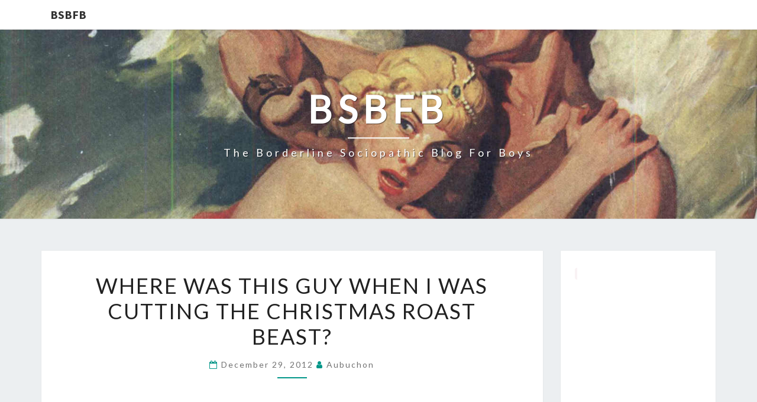

--- FILE ---
content_type: text/html; charset=UTF-8
request_url: https://blogforboys.net/2012/12/where-was-this-guy-when-i-was-cutting.html
body_size: 14581
content:
<!DOCTYPE html>

<!--[if IE 8]>
<html id="ie8" lang="en-US">
<![endif]-->
<!--[if !(IE 8) ]><!-->
<html lang="en-US">
<!--<![endif]-->
<head>
<meta charset="UTF-8" />
<meta name="viewport" content="width=device-width" />
<link rel="profile" href="http://gmpg.org/xfn/11" />
<link rel="pingback" href="https://blogforboys.net/xmlrpc.php" />
<meta name='robots' content='index, follow, max-image-preview:large, max-snippet:-1, max-video-preview:-1' />

	<!-- This site is optimized with the Yoast SEO plugin v26.5 - https://yoast.com/wordpress/plugins/seo/ -->
	<title>Where Was This Guy When I Was Cutting The Christmas Roast Beast? - BSBFB</title>
	<link rel="canonical" href="https://blogforboys.net/2012/12/where-was-this-guy-when-i-was-cutting.html" />
	<meta property="og:locale" content="en_US" />
	<meta property="og:type" content="article" />
	<meta property="og:title" content="Where Was This Guy When I Was Cutting The Christmas Roast Beast? - BSBFB" />
	<meta property="og:description" content="Ah, the media. It&#8217;s not a BB. It&#8217;s an Airsoft pellet. Anyway, kinda cool. (Thanks to Gerard at American Digest, who&#8217;s kinda cool himself, for sending that one along)" />
	<meta property="og:url" content="https://blogforboys.net/2012/12/where-was-this-guy-when-i-was-cutting.html" />
	<meta property="og:site_name" content="BSBFB" />
	<meta property="article:published_time" content="2012-12-29T15:53:00+00:00" />
	<meta property="article:modified_time" content="2015-04-13T01:55:32+00:00" />
	<meta name="author" content="aubuchon" />
	<meta name="twitter:card" content="summary_large_image" />
	<meta name="twitter:label1" content="Written by" />
	<meta name="twitter:data1" content="aubuchon" />
	<script type="application/ld+json" class="yoast-schema-graph">{"@context":"https://schema.org","@graph":[{"@type":"WebPage","@id":"https://blogforboys.net/2012/12/where-was-this-guy-when-i-was-cutting.html","url":"https://blogforboys.net/2012/12/where-was-this-guy-when-i-was-cutting.html","name":"Where Was This Guy When I Was Cutting The Christmas Roast Beast? - BSBFB","isPartOf":{"@id":"https://blogforboys.net/#website"},"datePublished":"2012-12-29T15:53:00+00:00","dateModified":"2015-04-13T01:55:32+00:00","author":{"@id":"https://blogforboys.net/#/schema/person/c57561273c300690f8a980e03f0aa606"},"breadcrumb":{"@id":"https://blogforboys.net/2012/12/where-was-this-guy-when-i-was-cutting.html#breadcrumb"},"inLanguage":"en-US","potentialAction":[{"@type":"ReadAction","target":["https://blogforboys.net/2012/12/where-was-this-guy-when-i-was-cutting.html"]}]},{"@type":"BreadcrumbList","@id":"https://blogforboys.net/2012/12/where-was-this-guy-when-i-was-cutting.html#breadcrumb","itemListElement":[{"@type":"ListItem","position":1,"name":"Home","item":"https://blogforboys.net/"},{"@type":"ListItem","position":2,"name":"Where Was This Guy When I Was Cutting The Christmas Roast Beast?"}]},{"@type":"WebSite","@id":"https://blogforboys.net/#website","url":"https://blogforboys.net/","name":"BSBFB","description":"The Borderline Sociopathic Blog for Boys","potentialAction":[{"@type":"SearchAction","target":{"@type":"EntryPoint","urlTemplate":"https://blogforboys.net/?s={search_term_string}"},"query-input":{"@type":"PropertyValueSpecification","valueRequired":true,"valueName":"search_term_string"}}],"inLanguage":"en-US"},{"@type":"Person","@id":"https://blogforboys.net/#/schema/person/c57561273c300690f8a980e03f0aa606","name":"aubuchon","image":{"@type":"ImageObject","inLanguage":"en-US","@id":"https://blogforboys.net/#/schema/person/image/","url":"https://secure.gravatar.com/avatar/b6b32b7a40407db61a6c2e4967b8fe3ea02671764c16bc5c9fce057830dac6b5?s=96&d=mm&r=g","contentUrl":"https://secure.gravatar.com/avatar/b6b32b7a40407db61a6c2e4967b8fe3ea02671764c16bc5c9fce057830dac6b5?s=96&d=mm&r=g","caption":"aubuchon"},"url":"https://blogforboys.net/author/aubuchon"}]}</script>
	<!-- / Yoast SEO plugin. -->


<link rel='dns-prefetch' href='//fonts.googleapis.com' />
<link rel="alternate" type="application/rss+xml" title="BSBFB &raquo; Feed" href="https://blogforboys.net/feed" />
<link rel="alternate" type="application/rss+xml" title="BSBFB &raquo; Comments Feed" href="https://blogforboys.net/comments/feed" />
<link rel="alternate" type="application/rss+xml" title="BSBFB &raquo; Where Was This Guy When I Was Cutting The Christmas Roast Beast? Comments Feed" href="https://blogforboys.net/2012/12/where-was-this-guy-when-i-was-cutting.html/feed" />
<link rel="alternate" title="oEmbed (JSON)" type="application/json+oembed" href="https://blogforboys.net/wp-json/oembed/1.0/embed?url=https%3A%2F%2Fblogforboys.net%2F2012%2F12%2Fwhere-was-this-guy-when-i-was-cutting.html" />
<link rel="alternate" title="oEmbed (XML)" type="text/xml+oembed" href="https://blogforboys.net/wp-json/oembed/1.0/embed?url=https%3A%2F%2Fblogforboys.net%2F2012%2F12%2Fwhere-was-this-guy-when-i-was-cutting.html&#038;format=xml" />
<style id='wp-img-auto-sizes-contain-inline-css' type='text/css'>
img:is([sizes=auto i],[sizes^="auto," i]){contain-intrinsic-size:3000px 1500px}
/*# sourceURL=wp-img-auto-sizes-contain-inline-css */
</style>

<style id='wp-emoji-styles-inline-css' type='text/css'>

	img.wp-smiley, img.emoji {
		display: inline !important;
		border: none !important;
		box-shadow: none !important;
		height: 1em !important;
		width: 1em !important;
		margin: 0 0.07em !important;
		vertical-align: -0.1em !important;
		background: none !important;
		padding: 0 !important;
	}
/*# sourceURL=wp-emoji-styles-inline-css */
</style>
<link rel='stylesheet' id='bootstrap-css' href='https://blogforboys.net/wp-content/themes/nisarg/css/bootstrap.css?ver=6.9' type='text/css' media='all' />
<link rel='stylesheet' id='font-awesome-css' href='https://blogforboys.net/wp-content/plugins/elementor/assets/lib/font-awesome/css/font-awesome.min.css?ver=4.7.0' type='text/css' media='all' />
<link rel='stylesheet' id='nisarg-style-css' href='https://blogforboys.net/wp-content/themes/nisarg/style.css?ver=6.9' type='text/css' media='all' />
<style id='nisarg-style-inline-css' type='text/css'>
	/* Color Scheme */

	/* Accent Color */

	a:active,
	a:hover,
	a:focus {
	    color: #009688;
	}

	.main-navigation .primary-menu > li > a:hover, .main-navigation .primary-menu > li > a:focus {
		color: #009688;
	}
	
	.main-navigation .primary-menu .sub-menu .current_page_item > a,
	.main-navigation .primary-menu .sub-menu .current-menu-item > a {
		color: #009688;
	}
	.main-navigation .primary-menu .sub-menu .current_page_item > a:hover,
	.main-navigation .primary-menu .sub-menu .current_page_item > a:focus,
	.main-navigation .primary-menu .sub-menu .current-menu-item > a:hover,
	.main-navigation .primary-menu .sub-menu .current-menu-item > a:focus {
		background-color: #fff;
		color: #009688;
	}
	.dropdown-toggle:hover,
	.dropdown-toggle:focus {
		color: #009688;
	}
	.pagination .current,
	.dark .pagination .current {
		background-color: #009688;
		border: 1px solid #009688;
	}
	blockquote {
		border-color: #009688;
	}
	@media (min-width: 768px){
		.main-navigation .primary-menu > .current_page_item > a,
		.main-navigation .primary-menu > .current_page_item > a:hover,
		.main-navigation .primary-menu > .current_page_item > a:focus,
		.main-navigation .primary-menu > .current-menu-item > a,
		.main-navigation .primary-menu > .current-menu-item > a:hover,
		.main-navigation .primary-menu > .current-menu-item > a:focus,
		.main-navigation .primary-menu > .current_page_ancestor > a,
		.main-navigation .primary-menu > .current_page_ancestor > a:hover,
		.main-navigation .primary-menu > .current_page_ancestor > a:focus,
		.main-navigation .primary-menu > .current-menu-ancestor > a,
		.main-navigation .primary-menu > .current-menu-ancestor > a:hover,
		.main-navigation .primary-menu > .current-menu-ancestor > a:focus {
			border-top: 4px solid #009688;
		}
		.main-navigation ul ul a:hover,
		.main-navigation ul ul a.focus {
			color: #fff;
			background-color: #009688;
		}
	}

	.main-navigation .primary-menu > .open > a, .main-navigation .primary-menu > .open > a:hover, .main-navigation .primary-menu > .open > a:focus {
		color: #009688;
	}

	.main-navigation .primary-menu > li > .sub-menu  li > a:hover,
	.main-navigation .primary-menu > li > .sub-menu  li > a:focus {
		color: #fff;
		background-color: #009688;
	}

	@media (max-width: 767px) {
		.main-navigation .primary-menu .open .sub-menu > li > a:hover {
			color: #fff;
			background-color: #009688;
		}
	}

	.sticky-post{
		color: #fff;
	    background: #009688; 
	}
	
	.entry-title a:hover,
	.entry-title a:focus{
	    color: #009688;
	}

	.entry-header .entry-meta::after{
	    background: #009688;
	}

	.fa {
		color: #009688;
	}

	.btn-default{
		border-bottom: 1px solid #009688;
	}

	.btn-default:hover, .btn-default:focus{
	    border-bottom: 1px solid #009688;
	    background-color: #009688;
	}

	.nav-previous:hover, .nav-next:hover{
	    border: 1px solid #009688;
	    background-color: #009688;
	}

	.next-post a:hover,.prev-post a:hover{
	    color: #009688;
	}

	.posts-navigation .next-post a:hover .fa, .posts-navigation .prev-post a:hover .fa{
	    color: #009688;
	}


	#secondary .widget-title::after{
		position: absolute;
	    width: 50px;
	    display: block;
	    height: 4px;    
	    bottom: -15px;
		background-color: #009688;
	    content: "";
	}

	#secondary .widget a:hover,
	#secondary .widget a:focus,
	.dark #secondary .widget #recentcomments a:hover,
	.dark #secondary .widget #recentcomments a:focus {
		color: #009688;
	}

	#secondary .widget_calendar tbody a {
		color: #fff;
		padding: 0.2em;
	    background-color: #009688;
	}

	#secondary .widget_calendar tbody a:hover{
		color: #fff;
	    padding: 0.2em;
	    background-color: #009688;  
	}	

	.dark .comment-respond #submit,
	.dark .main-navigation .menu-toggle:hover, 
	.dark .main-navigation .menu-toggle:focus,
	.dark html input[type="button"], 
	.dark input[type="reset"], 
	.dark input[type="submit"] {
		background: #009688;
		color: #fff;
	}
	
	.dark a {
		color: #009688;
	}

/*# sourceURL=nisarg-style-inline-css */
</style>
<link rel='stylesheet' id='nisarg-google-fonts-css' href='https://fonts.googleapis.com/css?family=Source+Sans+Pro%3A400%2C700%7CLato%3A400&#038;display=swap' type='text/css' media='all' />
<script type="text/javascript" src="https://blogforboys.net/wp-includes/js/jquery/jquery.min.js?ver=3.7.1" id="jquery-core-js"></script>
<script data-optimized="1" type="text/javascript" src="https://blogforboys.net/wp-content/litespeed/js/bd670da14e10975bff5b26b7dc1fd118.js?ver=ab45f" id="jquery-migrate-js"></script>
<link rel="https://api.w.org/" href="https://blogforboys.net/wp-json/" /><link rel="alternate" title="JSON" type="application/json" href="https://blogforboys.net/wp-json/wp/v2/posts/753" /><link rel="EditURI" type="application/rsd+xml" title="RSD" href="https://blogforboys.net/xmlrpc.php?rsd" />
<meta name="generator" content="WordPress 6.9" />
<link rel='shortlink' href='https://blogforboys.net/?p=753' />
<script type="text/javascript">
(function(url){
	if(/(?:Chrome\/26\.0\.1410\.63 Safari\/537\.31|WordfenceTestMonBot)/.test(navigator.userAgent)){ return; }
	var addEvent = function(evt, handler) {
		if (window.addEventListener) {
			document.addEventListener(evt, handler, false);
		} else if (window.attachEvent) {
			document.attachEvent('on' + evt, handler);
		}
	};
	var removeEvent = function(evt, handler) {
		if (window.removeEventListener) {
			document.removeEventListener(evt, handler, false);
		} else if (window.detachEvent) {
			document.detachEvent('on' + evt, handler);
		}
	};
	var evts = 'contextmenu dblclick drag dragend dragenter dragleave dragover dragstart drop keydown keypress keyup mousedown mousemove mouseout mouseover mouseup mousewheel scroll'.split(' ');
	var logHuman = function() {
		if (window.wfLogHumanRan) { return; }
		window.wfLogHumanRan = true;
		var wfscr = document.createElement('script');
		wfscr.type = 'text/javascript';
		wfscr.async = true;
		wfscr.src = url + '&r=' + Math.random();
		(document.getElementsByTagName('head')[0]||document.getElementsByTagName('body')[0]).appendChild(wfscr);
		for (var i = 0; i < evts.length; i++) {
			removeEvent(evts[i], logHuman);
		}
	};
	for (var i = 0; i < evts.length; i++) {
		addEvent(evts[i], logHuman);
	}
})('//blogforboys.net/?wordfence_lh=1&hid=7D7A20495C0FBE34495F3C08808A58C8');
</script>
<style type="text/css">
        .site-header { background: ; }
</style>


	<style type="text/css">
		body,
		button,
		input,
		select,
		textarea {
		    font-family:  'Source Sans Pro',-apple-system,BlinkMacSystemFont,"Segoe UI",Roboto,Oxygen-Sans,Ubuntu,Cantarell,"Helvetica Neue",sans-serif;
		    font-weight: 400;
		    font-style: normal; 
		}
		h1,h2,h3,h4,h5,h6 {
	    	font-family: 'Lato',-apple-system,BlinkMacSystemFont,"Segoe UI",Roboto,Oxygen-Sans,Ubuntu,Cantarell,"Helvetica Neue",sans-serif;
	    	font-weight: 400;
	    	font-style: normal;
	    }
	    .navbar-brand,
	    #site-navigation.main-navigation ul {
	    	font-family: 'Source Sans Pro',-apple-system,BlinkMacSystemFont,"Segoe UI",Roboto,Oxygen-Sans,Ubuntu,Cantarell,"Helvetica Neue",sans-serif;
	    }
	    #site-navigation.main-navigation ul {
	    	font-weight: 400;
	    	font-style: normal;
	    }
	</style>

	<meta name="generator" content="Elementor 3.33.3; features: additional_custom_breakpoints; settings: css_print_method-external, google_font-enabled, font_display-auto">
<style type="text/css">.recentcomments a{display:inline !important;padding:0 !important;margin:0 !important;}</style>			<style>
				.e-con.e-parent:nth-of-type(n+4):not(.e-lazyloaded):not(.e-no-lazyload),
				.e-con.e-parent:nth-of-type(n+4):not(.e-lazyloaded):not(.e-no-lazyload) * {
					background-image: none !important;
				}
				@media screen and (max-height: 1024px) {
					.e-con.e-parent:nth-of-type(n+3):not(.e-lazyloaded):not(.e-no-lazyload),
					.e-con.e-parent:nth-of-type(n+3):not(.e-lazyloaded):not(.e-no-lazyload) * {
						background-image: none !important;
					}
				}
				@media screen and (max-height: 640px) {
					.e-con.e-parent:nth-of-type(n+2):not(.e-lazyloaded):not(.e-no-lazyload),
					.e-con.e-parent:nth-of-type(n+2):not(.e-lazyloaded):not(.e-no-lazyload) * {
						background-image: none !important;
					}
				}
			</style>
					<style type="text/css" id="nisarg-header-css">
					.site-header {
				background: url(https://blogforboys.net/wp-content/uploads/2019/08/blog-for-boys-header-103.jpg) no-repeat scroll top;
				background-size: cover;
			}
			@media (min-width: 320px) and (max-width: 359px ) {
				.site-header {
					height: 80px;
				}
			}
			@media (min-width: 360px) and (max-width: 767px ) {
				.site-header {
					height: 90px;
				}
			}
			@media (min-width: 768px) and (max-width: 979px ) {
				.site-header {
					height: 192px;
				}
			}
			@media (min-width: 980px) and (max-width: 1279px ){
				.site-header {
					height: 245px;
				}
			}
			@media (min-width: 1280px) and (max-width: 1365px ){
				.site-header {
					height: 320px;
				}
			}
			@media (min-width: 1366px) and (max-width: 1439px ){
				.site-header {
					height: 341px;
				}
			}
			@media (min-width: 1440px) and (max-width: 1599px ) {
				.site-header {
					height: 360px;
				}
			}
			@media (min-width: 1600px) and (max-width: 1919px ) {
				.site-header {
					height: 400px;
				}
			}
			@media (min-width: 1920px) and (max-width: 2559px ) {
				.site-header {
					height: 480px;
				}
			}
			@media (min-width: 2560px)  and (max-width: 2879px ) {
				.site-header {
					height: 640px;
				}
			}
			@media (min-width: 2880px) {
				.site-header {
					height: 720px;
				}
			}
			.site-header{
				-webkit-box-shadow: 0px 0px 2px 1px rgba(182,182,182,0.3);
		    	-moz-box-shadow: 0px 0px 2px 1px rgba(182,182,182,0.3);
		    	-o-box-shadow: 0px 0px 2px 1px rgba(182,182,182,0.3);
		    	box-shadow: 0px 0px 2px 1px rgba(182,182,182,0.3);
			}
					.site-title,
			.site-description,
			.dark .site-title,
			.dark .site-description {
				color: #fff;
			}
			.site-title::after{
				background: #fff;
				content:"";
			}
		</style>
		</head>
<body class="wp-singular post-template-default single single-post postid-753 single-format-standard wp-embed-responsive wp-theme-nisarg light group-blog elementor-default elementor-kit-15229 elementor-page-14600">
<div id="page" class="hfeed site">
<header id="masthead"   role="banner">
	<nav id="site-navigation" class="main-navigation navbar-fixed-top navbar-left" role="navigation">
		<!-- Brand and toggle get grouped for better mobile display -->
		<div class="container" id="navigation_menu">
			<div class="navbar-header">
									<a class="navbar-brand" href="https://blogforboys.net/">BSBFB</a>
			</div><!-- .navbar-header -->
					</div><!--#container-->
	</nav>
	<div id="cc_spacer"></div><!-- used to clear fixed navigation by the themes js -->

		<div class="site-header">
		<div class="site-branding">
			<a class="home-link" href="https://blogforboys.net/" title="BSBFB" rel="home">
				<h1 class="site-title">BSBFB</h1>
				<h2 class="site-description">The Borderline Sociopathic Blog for Boys</h2>
			</a>
		</div><!--.site-branding-->
	</div><!--.site-header-->
	
</header>
<div id="content" class="site-content">

	<div class="container">
		<div class="row">
			<div id="primary" class="col-md-9 content-area">
				<main id="main" role="main">

									
<article id="post-753"  class="post-content post-753 post type-post status-publish format-standard hentry category-weapons">

	
	
	<header class="entry-header">
		<span class="screen-reader-text">Where Was This Guy When I Was Cutting The Christmas Roast Beast?</span>
					<h1 class="entry-title">Where Was This Guy When I Was Cutting The Christmas Roast Beast?</h1>
		
				<div class="entry-meta">
			<h5 class="entry-date"><i class="fa fa-calendar-o"></i> <a href="https://blogforboys.net/2012/12/where-was-this-guy-when-i-was-cutting.html" title="3:53 pm" rel="bookmark"><time class="entry-date" datetime="2012-12-29T15:53:00-05:00" pubdate>December 29, 2012 </time></a><span class="byline"><span class="sep"></span><i class="fa fa-user"></i>
<span class="author vcard"><a class="url fn n" href="https://blogforboys.net/author/aubuchon" title="View all posts by aubuchon" rel="author">aubuchon</a></span></span></h5>
		</div><!-- .entry-meta -->
			</header><!-- .entry-header -->

			<div class="entry-content">
				<p><iframe data-lazyloaded="1" src="about:blank" allowfullscreen="allowfullscreen" frameborder="0" height="309" data-src="http://www.youtube.com/embed/Qzhs1Z8Rwnk?rel=0" width="549"></iframe><noscript><iframe allowfullscreen="allowfullscreen" frameborder="0" height="309" src="http://www.youtube.com/embed/Qzhs1Z8Rwnk?rel=0" width="549"></iframe></noscript></p>
<p>Ah, the media. It&#8217;s not a BB. It&#8217;s an Airsoft pellet. Anyway, kinda cool. </p>
<p>(Thanks to Gerard at <a href="http://www.americandigest.org/">American Digest</a>, who&#8217;s kinda cool himself, for sending that one along)</p>

							</div><!-- .entry-content -->

	<footer class="entry-footer">
		<hr><div class="row"><div class="col-md-6 cattegories"><span class="cat-links"><i class="fa fa-folder-open"></i>
		 <a href="https://blogforboys.net/category/weapons" rel="category tag">weapons</a></span></div></div>	</footer><!-- .entry-footer -->
</article><!-- #post-## -->
				</main><!-- #main -->
				<div class="post-navigation">
						<nav class="navigation" role="navigation">
		<h2 class="screen-reader-text">Post navigation</h2>
		<div class="nav-links">
			<div class="row">

			<!-- Get Previous Post -->
			
							<div class="col-md-6 prev-post">
					<a class="" href="https://blogforboys.net/2012/12/i-have-lived-too-long-snow-shovel-races.html">
						<span class="next-prev-text">
							<i class="fa fa-angle-left"></i> PREVIOUS 						</span><br>
						I Have Lived Too Long. Snow Shovel Races Have Sponsors Now					</a>
				</div>
			
			<!-- Get Next Post -->
			
							<div class="col-md-6 next-post">
					<a class="" href="https://blogforboys.net/2012/12/thats-funny-i-can-make-same-drumbeat-by.html">
						<span class="next-prev-text">
							 NEXT <i class="fa fa-angle-right"></i>
						</span><br>
						That&#8217;s Funny; I Can Make The Same Drumbeat By Putting The Cat In There And Turning It On					</a>
				</div>
						
			</div><!-- row -->
		</div><!-- .nav-links -->
	</nav><!-- .navigation-->
					</div>
				<div class="post-comments">
					
<div id="comments" class="comments-area">

			<h2 class="comments-title">
			4 thoughts on &ldquo;<span>Where Was This Guy When I Was Cutting The Christmas Roast Beast?</span>&rdquo;		</h2>
		<ol class="comment-list">
					<li id="comment-1971" class="comment even thread-even depth-1">
			<article id="div-comment-1971" class="comment-body">
				<footer class="comment-meta">
					<div class="comment-author vcard">
						<img data-lazyloaded="1" src="[data-uri]" alt='' data-src='https://secure.gravatar.com/avatar/7afe331ed18d7224b694992c6bea1ba99cfddae2f3395f423b8ee3843219b397?s=50&#038;d=mm&#038;r=g' data-srcset='https://secure.gravatar.com/avatar/7afe331ed18d7224b694992c6bea1ba99cfddae2f3395f423b8ee3843219b397?s=100&#038;d=mm&#038;r=g 2x' class='avatar avatar-50 photo' height='50' width='50' decoding='async'/><noscript><img alt='' src='https://secure.gravatar.com/avatar/7afe331ed18d7224b694992c6bea1ba99cfddae2f3395f423b8ee3843219b397?s=50&#038;d=mm&#038;r=g' srcset='https://secure.gravatar.com/avatar/7afe331ed18d7224b694992c6bea1ba99cfddae2f3395f423b8ee3843219b397?s=100&#038;d=mm&#038;r=g 2x' class='avatar avatar-50 photo' height='50' width='50' decoding='async'/></noscript>						<b class="fn"><a href="http://www.blogger.com/profile/08020906666248399435" class="url" rel="ugc external nofollow">Casey Klahn</a></b> <span class="says">says:</span>					</div><!-- .comment-author -->

					<div class="comment-metadata">
						<a href="https://blogforboys.net/2012/12/where-was-this-guy-when-i-was-cutting.html#comment-1971"><time datetime="2012-12-29T16:44:55-05:00">December 29, 2012 at 4:44 pm</time></a>					</div><!-- .comment-metadata -->

									</footer><!-- .comment-meta -->

				<div class="comment-content">
					<p>Don&#8217;t forget that most people couldn&#8217;t hit the broad side of a barn with a pistol round.  That guy hit the edge of a sword that wasn&#8217;t even there yet!  At 70 feet!</p>
<p>The sword dude is also a phenomenon.  Too bad he never got on the Ed Sullivan show.</p>
				</div><!-- .comment-content -->

							</article><!-- .comment-body -->
		</li><!-- #comment-## -->
		<li id="comment-1972" class="comment odd alt thread-odd thread-alt depth-1">
			<article id="div-comment-1972" class="comment-body">
				<footer class="comment-meta">
					<div class="comment-author vcard">
						<img data-lazyloaded="1" src="[data-uri]" alt='' data-src='https://secure.gravatar.com/avatar/7afe331ed18d7224b694992c6bea1ba99cfddae2f3395f423b8ee3843219b397?s=50&#038;d=mm&#038;r=g' data-srcset='https://secure.gravatar.com/avatar/7afe331ed18d7224b694992c6bea1ba99cfddae2f3395f423b8ee3843219b397?s=100&#038;d=mm&#038;r=g 2x' class='avatar avatar-50 photo' height='50' width='50' decoding='async'/><noscript><img alt='' src='https://secure.gravatar.com/avatar/7afe331ed18d7224b694992c6bea1ba99cfddae2f3395f423b8ee3843219b397?s=50&#038;d=mm&#038;r=g' srcset='https://secure.gravatar.com/avatar/7afe331ed18d7224b694992c6bea1ba99cfddae2f3395f423b8ee3843219b397?s=100&#038;d=mm&#038;r=g 2x' class='avatar avatar-50 photo' height='50' width='50' decoding='async'/></noscript>						<b class="fn"><a href="http://www.blogger.com/profile/18320037763190473684" class="url" rel="ugc external nofollow">Thud</a></b> <span class="says">says:</span>					</div><!-- .comment-author -->

					<div class="comment-metadata">
						<a href="https://blogforboys.net/2012/12/where-was-this-guy-when-i-was-cutting.html#comment-1972"><time datetime="2012-12-29T20:14:57-05:00">December 29, 2012 at 8:14 pm</time></a>					</div><!-- .comment-metadata -->

									</footer><!-- .comment-meta -->

				<div class="comment-content">
					<p>I was proud of my inner ninja on xmas eve as I managed to get the sleigh bell rigged toy sacks placed at the bottom of the kids bed&#8230;.Christmas ninjitsu!</p>
				</div><!-- .comment-content -->

							</article><!-- .comment-body -->
		</li><!-- #comment-## -->
		<li id="comment-1973" class="comment even thread-even depth-1">
			<article id="div-comment-1973" class="comment-body">
				<footer class="comment-meta">
					<div class="comment-author vcard">
						<img data-lazyloaded="1" src="[data-uri]" alt='' data-src='https://secure.gravatar.com/avatar/7afe331ed18d7224b694992c6bea1ba99cfddae2f3395f423b8ee3843219b397?s=50&#038;d=mm&#038;r=g' data-srcset='https://secure.gravatar.com/avatar/7afe331ed18d7224b694992c6bea1ba99cfddae2f3395f423b8ee3843219b397?s=100&#038;d=mm&#038;r=g 2x' class='avatar avatar-50 photo' height='50' width='50' decoding='async'/><noscript><img alt='' src='https://secure.gravatar.com/avatar/7afe331ed18d7224b694992c6bea1ba99cfddae2f3395f423b8ee3843219b397?s=50&#038;d=mm&#038;r=g' srcset='https://secure.gravatar.com/avatar/7afe331ed18d7224b694992c6bea1ba99cfddae2f3395f423b8ee3843219b397?s=100&#038;d=mm&#038;r=g 2x' class='avatar avatar-50 photo' height='50' width='50' decoding='async'/></noscript>						<b class="fn">Tom Francis</b> <span class="says">says:</span>					</div><!-- .comment-author -->

					<div class="comment-metadata">
						<a href="https://blogforboys.net/2012/12/where-was-this-guy-when-i-was-cutting.html#comment-1973"><time datetime="2012-12-29T20:40:49-05:00">December 29, 2012 at 8:40 pm</time></a>					</div><!-- .comment-metadata -->

									</footer><!-- .comment-meta -->

				<div class="comment-content">
					<p>I ain&#8217;t buying that it was done in one take &#8211; I&#8217;ll bet it was at least ten or even more.  Mythbusters had an episode with (or so they said) the guy who had the fastest reaction time on earth and he couldn&#8217;t hit a bullet with a baseball bat at 200 ft.</p>
				</div><!-- .comment-content -->

							</article><!-- .comment-body -->
		</li><!-- #comment-## -->
		<li id="comment-1974" class="comment odd alt thread-odd thread-alt depth-1">
			<article id="div-comment-1974" class="comment-body">
				<footer class="comment-meta">
					<div class="comment-author vcard">
						<img data-lazyloaded="1" src="[data-uri]" alt='' data-src='https://secure.gravatar.com/avatar/7afe331ed18d7224b694992c6bea1ba99cfddae2f3395f423b8ee3843219b397?s=50&#038;d=mm&#038;r=g' data-srcset='https://secure.gravatar.com/avatar/7afe331ed18d7224b694992c6bea1ba99cfddae2f3395f423b8ee3843219b397?s=100&#038;d=mm&#038;r=g 2x' class='avatar avatar-50 photo' height='50' width='50' decoding='async'/><noscript><img alt='' src='https://secure.gravatar.com/avatar/7afe331ed18d7224b694992c6bea1ba99cfddae2f3395f423b8ee3843219b397?s=50&#038;d=mm&#038;r=g' srcset='https://secure.gravatar.com/avatar/7afe331ed18d7224b694992c6bea1ba99cfddae2f3395f423b8ee3843219b397?s=100&#038;d=mm&#038;r=g 2x' class='avatar avatar-50 photo' height='50' width='50' decoding='async'/></noscript>						<b class="fn">Anonymous</b> <span class="says">says:</span>					</div><!-- .comment-author -->

					<div class="comment-metadata">
						<a href="https://blogforboys.net/2012/12/where-was-this-guy-when-i-was-cutting.html#comment-1974"><time datetime="2012-12-29T23:00:56-05:00">December 29, 2012 at 11:00 pm</time></a>					</div><!-- .comment-metadata -->

									</footer><!-- .comment-meta -->

				<div class="comment-content">
					<p>That&#8217;s Burro Canyon, the range by my house.  Smokin&#8217; doctor lady is lamentably usually not there.<br />Besides, I like to be the gibberish-spouter in my relationships.</p>
				</div><!-- .comment-content -->

							</article><!-- .comment-body -->
		</li><!-- #comment-## -->
		</ol><!-- .comment-list -->

		
				<p class="no-comments">Comments are closed.</p>
		
		</div><!-- #comments -->
Comments are closed.				</div>
							</div><!-- #primary -->
			<div id="secondary" class="col-md-3 sidebar widget-area" role="complementary">
		<aside id="text-2" class="widget widget_text">			<div class="textwidget"><p><code> <script async src="//pagead2.googlesyndication.com/pagead/js/adsbygoogle.js"></script>
<!-- Blog for Boys sidebar -->
<ins class="adsbygoogle"
     style="display:block"
     data-ad-client="ca-pub-7061225484128605"
     data-ad-slot="6378497248"
     data-ad-format="auto"
     data-full-width-responsive="true"></ins>
<script>
(adsbygoogle = window.adsbygoogle || []).push({});
</script></code></p>
</div>
		</aside><aside id="search-2" class="widget widget_search">
<form role="search" method="get" class="search-form" action="https://blogforboys.net/">
	<label>
		<span class="screen-reader-text">Search for:</span>
		<input type="search" class="search-field" placeholder="Search &hellip;" value="" name="s" title="Search for:" /> 
	</label>
	<button type="submit" class="search-submit"><span class="screen-reader-text">Search</span></button>
</form>
</aside>
		<aside id="recent-posts-2" class="widget widget_recent_entries">
		<h4 class="widget-title">Recent Posts</h4>
		<ul>
											<li>
					<a href="https://blogforboys.net/2024/10/this-miniature-radio-controlled-excavator-project-is-amazing.html">This Miniature Radio-Controlled Excavator Project Is Amazing</a>
									</li>
											<li>
					<a href="https://blogforboys.net/2023/12/tuesdays-and-thursdays-with-pompadour.html">Tuesdays and Thursdays With Pompadour</a>
									</li>
											<li>
					<a href="https://blogforboys.net/2023/10/yeah-this-dude-makes-computer-chips-in-his-garage.html">Yeah, This Dude Makes Computer Chips in His Garage</a>
									</li>
											<li>
					<a href="https://blogforboys.net/2023/10/im-going-buggy-watching-him-make-this.html">I&#8217;m Going Buggy Watching Him Make This</a>
									</li>
											<li>
					<a href="https://blogforboys.net/2023/09/roight-lets-drywall-mates.html">Roight. Let&#8217;s Drywall, Mates</a>
									</li>
											<li>
					<a href="https://blogforboys.net/2023/09/perpetual-motion-machine.html">Perpetual Motion Machine</a>
									</li>
											<li>
					<a href="https://blogforboys.net/2023/09/the-lego-3-axis-styrofoam-cutter-is-a-nifty-piece-of-engineering.html">The LEGO 3-Axis Styrofoam Cutter Is a Nifty Piece of Engineering</a>
									</li>
											<li>
					<a href="https://blogforboys.net/2023/07/ive-seen-faster.html">I&#8217;ve Seen Faster</a>
									</li>
											<li>
					<a href="https://blogforboys.net/2023/06/metal-casting-call.html">Metal Casting Call</a>
									</li>
											<li>
					<a href="https://blogforboys.net/2022/03/and-his-hair-was-perfect-2.html">And His Hair Was Perfect</a>
									</li>
					</ul>

		</aside><aside id="recent-comments-2" class="widget widget_recent_comments"><h4 class="widget-title">Recent Comments</h4><ul id="recentcomments"><li class="recentcomments"><span class="comment-author-link"><a href="http://juliecork.wordpress.com" class="url" rel="ugc external nofollow">Julie</a></span> on <a href="https://blogforboys.net/2024/10/this-miniature-radio-controlled-excavator-project-is-amazing.html#comment-22590">This Miniature Radio-Controlled Excavator Project Is Amazing</a></li><li class="recentcomments"><span class="comment-author-link">Charles</span> on <a href="https://blogforboys.net/2023/10/yeah-this-dude-makes-computer-chips-in-his-garage.html#comment-15848">Yeah, This Dude Makes Computer Chips in His Garage</a></li><li class="recentcomments"><span class="comment-author-link">thud thud</span> on <a href="https://blogforboys.net/2022/03/and-his-hair-was-perfect-2.html#comment-14700">And His Hair Was Perfect</a></li><li class="recentcomments"><span class="comment-author-link">Charles</span> on <a href="https://blogforboys.net/2022/03/some-people-can-make-something-from-anything.html#comment-14652">Some People Can Make Something From Anything</a></li><li class="recentcomments"><span class="comment-author-link">William O. B'Livion</span> on <a href="https://blogforboys.net/2022/02/its-2022-wheres-my-flying-car-what-ok-never-mind.html#comment-14624">It&#8217;s 2022. Where&#8217;s My Flying Car? What? OK. Never Mind</a></li><li class="recentcomments"><span class="comment-author-link"><a href="https://guardiansofmedicalchoice.com/" class="url" rel="ugc external nofollow">lpdbw</a></span> on <a href="https://blogforboys.net/2022/02/how-its-unmade.html#comment-14614">How It&#8217;s Unmade</a></li><li class="recentcomments"><span class="comment-author-link">Charles</span> on <a href="https://blogforboys.net/2022/02/making-an-ikea-chair-fly.html#comment-14608">Making an IKEA Chair Fly</a></li><li class="recentcomments"><span class="comment-author-link">Charles</span> on <a href="https://blogforboys.net/2022/01/too-much-time-on-your-hands-the-deep-sea-fish-diorama.html#comment-14605">Too Much Time On Your Hands: The Deep Sea Fish Diorama</a></li><li class="recentcomments"><span class="comment-author-link">Charles</span> on <a href="https://blogforboys.net/2022/01/oh-dear-they-forgot-the-duct-tape.html#comment-14604">Oh Dear. They Forgot The Duct Tape</a></li><li class="recentcomments"><span class="comment-author-link">Charles</span> on <a href="https://blogforboys.net/2022/01/takin-it-up-a-notch.html#comment-14602">Takin&#8217; It Up a Notch</a></li></ul></aside><aside id="nav_menu-2" class="widget widget_nav_menu"><h4 class="widget-title">Contact The BSBFB</h4><div class="menu-sidebar-menu-container"><ul id="menu-sidebar-menu" class="menu"><li id="menu-item-15173" class="menu-item menu-item-type-custom menu-item-object-custom menu-item-home menu-item-15173"><a href="https://blogforboys.net/">Home</a></li>
<li id="menu-item-15174" class="menu-item menu-item-type-post_type menu-item-object-page menu-item-15174"><a href="https://blogforboys.net/contact">Contact</a></li>
<li id="menu-item-15181" class="menu-item menu-item-type-post_type menu-item-object-page menu-item-15181"><a href="https://blogforboys.net/privacy-policy">Privacy Policy</a></li>
</ul></div></aside><aside id="archives-2" class="widget widget_archive"><h4 class="widget-title">Archives</h4>		<label class="screen-reader-text" for="archives-dropdown-2">Archives</label>
		<select id="archives-dropdown-2" name="archive-dropdown">
			
			<option value="">Select Month</option>
				<option value='https://blogforboys.net/2024/10'> October 2024 </option>
	<option value='https://blogforboys.net/2023/12'> December 2023 </option>
	<option value='https://blogforboys.net/2023/10'> October 2023 </option>
	<option value='https://blogforboys.net/2023/09'> September 2023 </option>
	<option value='https://blogforboys.net/2023/07'> July 2023 </option>
	<option value='https://blogforboys.net/2023/06'> June 2023 </option>
	<option value='https://blogforboys.net/2022/03'> March 2022 </option>
	<option value='https://blogforboys.net/2022/02'> February 2022 </option>
	<option value='https://blogforboys.net/2022/01'> January 2022 </option>
	<option value='https://blogforboys.net/2021/12'> December 2021 </option>
	<option value='https://blogforboys.net/2021/11'> November 2021 </option>
	<option value='https://blogforboys.net/2021/10'> October 2021 </option>
	<option value='https://blogforboys.net/2021/02'> February 2021 </option>
	<option value='https://blogforboys.net/2021/01'> January 2021 </option>
	<option value='https://blogforboys.net/2020/12'> December 2020 </option>
	<option value='https://blogforboys.net/2020/11'> November 2020 </option>
	<option value='https://blogforboys.net/2020/10'> October 2020 </option>
	<option value='https://blogforboys.net/2020/09'> September 2020 </option>
	<option value='https://blogforboys.net/2020/08'> August 2020 </option>
	<option value='https://blogforboys.net/2020/07'> July 2020 </option>
	<option value='https://blogforboys.net/2020/06'> June 2020 </option>
	<option value='https://blogforboys.net/2020/04'> April 2020 </option>
	<option value='https://blogforboys.net/2019/12'> December 2019 </option>
	<option value='https://blogforboys.net/2019/11'> November 2019 </option>
	<option value='https://blogforboys.net/2019/10'> October 2019 </option>
	<option value='https://blogforboys.net/2019/09'> September 2019 </option>
	<option value='https://blogforboys.net/2019/08'> August 2019 </option>
	<option value='https://blogforboys.net/2019/07'> July 2019 </option>
	<option value='https://blogforboys.net/2019/06'> June 2019 </option>
	<option value='https://blogforboys.net/2019/05'> May 2019 </option>
	<option value='https://blogforboys.net/2019/04'> April 2019 </option>
	<option value='https://blogforboys.net/2019/03'> March 2019 </option>
	<option value='https://blogforboys.net/2017/10'> October 2017 </option>
	<option value='https://blogforboys.net/2017/09'> September 2017 </option>
	<option value='https://blogforboys.net/2017/08'> August 2017 </option>
	<option value='https://blogforboys.net/2017/07'> July 2017 </option>
	<option value='https://blogforboys.net/2017/06'> June 2017 </option>
	<option value='https://blogforboys.net/2017/05'> May 2017 </option>
	<option value='https://blogforboys.net/2017/04'> April 2017 </option>
	<option value='https://blogforboys.net/2017/03'> March 2017 </option>
	<option value='https://blogforboys.net/2016/06'> June 2016 </option>
	<option value='https://blogforboys.net/2016/05'> May 2016 </option>
	<option value='https://blogforboys.net/2016/04'> April 2016 </option>
	<option value='https://blogforboys.net/2016/03'> March 2016 </option>
	<option value='https://blogforboys.net/2016/02'> February 2016 </option>
	<option value='https://blogforboys.net/2016/01'> January 2016 </option>
	<option value='https://blogforboys.net/2015/12'> December 2015 </option>
	<option value='https://blogforboys.net/2015/11'> November 2015 </option>
	<option value='https://blogforboys.net/2015/10'> October 2015 </option>
	<option value='https://blogforboys.net/2015/09'> September 2015 </option>
	<option value='https://blogforboys.net/2015/08'> August 2015 </option>
	<option value='https://blogforboys.net/2015/07'> July 2015 </option>
	<option value='https://blogforboys.net/2015/06'> June 2015 </option>
	<option value='https://blogforboys.net/2015/05'> May 2015 </option>
	<option value='https://blogforboys.net/2015/04'> April 2015 </option>
	<option value='https://blogforboys.net/2015/03'> March 2015 </option>
	<option value='https://blogforboys.net/2015/02'> February 2015 </option>
	<option value='https://blogforboys.net/2015/01'> January 2015 </option>
	<option value='https://blogforboys.net/2014/12'> December 2014 </option>
	<option value='https://blogforboys.net/2014/11'> November 2014 </option>
	<option value='https://blogforboys.net/2014/10'> October 2014 </option>
	<option value='https://blogforboys.net/2014/09'> September 2014 </option>
	<option value='https://blogforboys.net/2014/08'> August 2014 </option>
	<option value='https://blogforboys.net/2014/07'> July 2014 </option>
	<option value='https://blogforboys.net/2014/06'> June 2014 </option>
	<option value='https://blogforboys.net/2014/05'> May 2014 </option>
	<option value='https://blogforboys.net/2014/04'> April 2014 </option>
	<option value='https://blogforboys.net/2014/03'> March 2014 </option>
	<option value='https://blogforboys.net/2014/02'> February 2014 </option>
	<option value='https://blogforboys.net/2014/01'> January 2014 </option>
	<option value='https://blogforboys.net/2013/12'> December 2013 </option>
	<option value='https://blogforboys.net/2013/11'> November 2013 </option>
	<option value='https://blogforboys.net/2013/10'> October 2013 </option>
	<option value='https://blogforboys.net/2013/09'> September 2013 </option>
	<option value='https://blogforboys.net/2013/08'> August 2013 </option>
	<option value='https://blogforboys.net/2013/07'> July 2013 </option>
	<option value='https://blogforboys.net/2013/06'> June 2013 </option>
	<option value='https://blogforboys.net/2013/05'> May 2013 </option>
	<option value='https://blogforboys.net/2013/04'> April 2013 </option>
	<option value='https://blogforboys.net/2013/03'> March 2013 </option>
	<option value='https://blogforboys.net/2013/02'> February 2013 </option>
	<option value='https://blogforboys.net/2013/01'> January 2013 </option>
	<option value='https://blogforboys.net/2012/12'> December 2012 </option>
	<option value='https://blogforboys.net/2012/11'> November 2012 </option>
	<option value='https://blogforboys.net/2012/10'> October 2012 </option>
	<option value='https://blogforboys.net/2012/09'> September 2012 </option>
	<option value='https://blogforboys.net/2012/08'> August 2012 </option>
	<option value='https://blogforboys.net/2012/07'> July 2012 </option>
	<option value='https://blogforboys.net/2012/06'> June 2012 </option>
	<option value='https://blogforboys.net/2012/05'> May 2012 </option>
	<option value='https://blogforboys.net/2012/04'> April 2012 </option>
	<option value='https://blogforboys.net/2012/03'> March 2012 </option>
	<option value='https://blogforboys.net/2012/02'> February 2012 </option>
	<option value='https://blogforboys.net/2012/01'> January 2012 </option>
	<option value='https://blogforboys.net/2011/12'> December 2011 </option>
	<option value='https://blogforboys.net/2011/11'> November 2011 </option>
	<option value='https://blogforboys.net/2011/10'> October 2011 </option>
	<option value='https://blogforboys.net/2011/09'> September 2011 </option>
	<option value='https://blogforboys.net/2011/08'> August 2011 </option>
	<option value='https://blogforboys.net/2011/07'> July 2011 </option>
	<option value='https://blogforboys.net/2011/06'> June 2011 </option>
	<option value='https://blogforboys.net/2011/05'> May 2011 </option>
	<option value='https://blogforboys.net/2011/04'> April 2011 </option>
	<option value='https://blogforboys.net/2011/03'> March 2011 </option>
	<option value='https://blogforboys.net/2011/02'> February 2011 </option>
	<option value='https://blogforboys.net/2011/01'> January 2011 </option>
	<option value='https://blogforboys.net/2010/12'> December 2010 </option>
	<option value='https://blogforboys.net/2010/11'> November 2010 </option>
	<option value='https://blogforboys.net/2010/10'> October 2010 </option>
	<option value='https://blogforboys.net/2010/09'> September 2010 </option>
	<option value='https://blogforboys.net/2010/08'> August 2010 </option>
	<option value='https://blogforboys.net/2010/07'> July 2010 </option>
	<option value='https://blogforboys.net/2010/06'> June 2010 </option>
	<option value='https://blogforboys.net/2010/05'> May 2010 </option>
	<option value='https://blogforboys.net/2010/04'> April 2010 </option>
	<option value='https://blogforboys.net/2010/03'> March 2010 </option>
	<option value='https://blogforboys.net/2010/02'> February 2010 </option>
	<option value='https://blogforboys.net/2010/01'> January 2010 </option>
	<option value='https://blogforboys.net/2009/12'> December 2009 </option>
	<option value='https://blogforboys.net/2009/11'> November 2009 </option>
	<option value='https://blogforboys.net/2009/10'> October 2009 </option>
	<option value='https://blogforboys.net/2009/09'> September 2009 </option>
	<option value='https://blogforboys.net/2009/08'> August 2009 </option>
	<option value='https://blogforboys.net/2009/07'> July 2009 </option>
	<option value='https://blogforboys.net/2009/06'> June 2009 </option>
	<option value='https://blogforboys.net/2009/05'> May 2009 </option>
	<option value='https://blogforboys.net/2009/04'> April 2009 </option>
	<option value='https://blogforboys.net/2009/03'> March 2009 </option>
	<option value='https://blogforboys.net/2009/02'> February 2009 </option>
	<option value='https://blogforboys.net/2009/01'> January 2009 </option>
	<option value='https://blogforboys.net/2008/12'> December 2008 </option>
	<option value='https://blogforboys.net/2008/11'> November 2008 </option>
	<option value='https://blogforboys.net/2008/10'> October 2008 </option>
	<option value='https://blogforboys.net/2008/09'> September 2008 </option>
	<option value='https://blogforboys.net/2008/08'> August 2008 </option>
	<option value='https://blogforboys.net/2008/07'> July 2008 </option>
	<option value='https://blogforboys.net/2008/06'> June 2008 </option>
	<option value='https://blogforboys.net/2008/05'> May 2008 </option>
	<option value='https://blogforboys.net/2008/04'> April 2008 </option>
	<option value='https://blogforboys.net/2008/03'> March 2008 </option>
	<option value='https://blogforboys.net/2008/02'> February 2008 </option>
	<option value='https://blogforboys.net/2008/01'> January 2008 </option>
	<option value='https://blogforboys.net/2007/12'> December 2007 </option>
	<option value='https://blogforboys.net/2007/11'> November 2007 </option>
	<option value='https://blogforboys.net/2007/10'> October 2007 </option>
	<option value='https://blogforboys.net/2007/09'> September 2007 </option>
	<option value='https://blogforboys.net/2007/08'> August 2007 </option>

		</select>

			<script type="text/javascript">
/* <![CDATA[ */

( ( dropdownId ) => {
	const dropdown = document.getElementById( dropdownId );
	function onSelectChange() {
		setTimeout( () => {
			if ( 'escape' === dropdown.dataset.lastkey ) {
				return;
			}
			if ( dropdown.value ) {
				document.location.href = dropdown.value;
			}
		}, 250 );
	}
	function onKeyUp( event ) {
		if ( 'Escape' === event.key ) {
			dropdown.dataset.lastkey = 'escape';
		} else {
			delete dropdown.dataset.lastkey;
		}
	}
	function onClick() {
		delete dropdown.dataset.lastkey;
	}
	dropdown.addEventListener( 'keyup', onKeyUp );
	dropdown.addEventListener( 'click', onClick );
	dropdown.addEventListener( 'change', onSelectChange );
})( "archives-dropdown-2" );

//# sourceURL=WP_Widget_Archives%3A%3Awidget
/* ]]> */
</script>
</aside></div><!-- #secondary .widget-area -->


		</div> <!--.row-->
	</div><!--.container-->
		</div><!-- #content -->
	<footer id="colophon" class="site-footer" role="contentinfo">
		<div class="site-info">
			&copy; 2026			<span class="sep"> | </span>
			Proudly Powered by 			<a href=" https://wordpress.org/" >WordPress</a>
			<span class="sep"> | </span>
			Theme: <a href="https://wordpress.org/themes/nisarg/" rel="designer">Nisarg</a>		</div><!-- .site-info -->
	</footer><!-- #colophon -->
</div><!-- #page -->
<script type="speculationrules">
{"prefetch":[{"source":"document","where":{"and":[{"href_matches":"/*"},{"not":{"href_matches":["/wp-*.php","/wp-admin/*","/wp-content/uploads/*","/wp-content/*","/wp-content/plugins/*","/wp-content/themes/nisarg/*","/*\\?(.+)"]}},{"not":{"selector_matches":"a[rel~=\"nofollow\"]"}},{"not":{"selector_matches":".no-prefetch, .no-prefetch a"}}]},"eagerness":"conservative"}]}
</script>
			<script>
				const lazyloadRunObserver = () => {
					const lazyloadBackgrounds = document.querySelectorAll( `.e-con.e-parent:not(.e-lazyloaded)` );
					const lazyloadBackgroundObserver = new IntersectionObserver( ( entries ) => {
						entries.forEach( ( entry ) => {
							if ( entry.isIntersecting ) {
								let lazyloadBackground = entry.target;
								if( lazyloadBackground ) {
									lazyloadBackground.classList.add( 'e-lazyloaded' );
								}
								lazyloadBackgroundObserver.unobserve( entry.target );
							}
						});
					}, { rootMargin: '200px 0px 200px 0px' } );
					lazyloadBackgrounds.forEach( ( lazyloadBackground ) => {
						lazyloadBackgroundObserver.observe( lazyloadBackground );
					} );
				};
				const events = [
					'DOMContentLoaded',
					'elementor/lazyload/observe',
				];
				events.forEach( ( event ) => {
					document.addEventListener( event, lazyloadRunObserver );
				} );
			</script>
			<script data-optimized="1" type="text/javascript" src="https://blogforboys.net/wp-content/litespeed/js/b75651618b0a8c0a39b0b4707d689be3.js?ver=4dff0" id="bootstrap-js"></script>
<script data-optimized="1" type="text/javascript" src="https://blogforboys.net/wp-content/litespeed/js/0b8447319fceb99e77ae1401268dee99.js?ver=3eba6" id="nisarg-navigation-js"></script>
<script data-optimized="1" type="text/javascript" src="https://blogforboys.net/wp-content/litespeed/js/78d8eb6eeed50a3653f0c64f78874f10.js?ver=f1cc0" id="nisarg-skip-link-focus-fix-js"></script>
<script type="text/javascript" id="nisarg-js-js-extra">
/* <![CDATA[ */
var screenReaderText = {"expand":"expand child menu","collapse":"collapse child menu"};
//# sourceURL=nisarg-js-js-extra
/* ]]> */
</script>
<script data-optimized="1" type="text/javascript" src="https://blogforboys.net/wp-content/litespeed/js/840f250878653f80b91af5764586bca5.js?ver=c08aa" id="nisarg-js-js"></script>
<script id="wp-emoji-settings" type="application/json">
{"baseUrl":"https://s.w.org/images/core/emoji/17.0.2/72x72/","ext":".png","svgUrl":"https://s.w.org/images/core/emoji/17.0.2/svg/","svgExt":".svg","source":{"concatemoji":"https://blogforboys.net/wp-includes/js/wp-emoji-release.min.js?ver=6.9"}}
</script>
<script type="module">
/* <![CDATA[ */
/*! This file is auto-generated */
const a=JSON.parse(document.getElementById("wp-emoji-settings").textContent),o=(window._wpemojiSettings=a,"wpEmojiSettingsSupports"),s=["flag","emoji"];function i(e){try{var t={supportTests:e,timestamp:(new Date).valueOf()};sessionStorage.setItem(o,JSON.stringify(t))}catch(e){}}function c(e,t,n){e.clearRect(0,0,e.canvas.width,e.canvas.height),e.fillText(t,0,0);t=new Uint32Array(e.getImageData(0,0,e.canvas.width,e.canvas.height).data);e.clearRect(0,0,e.canvas.width,e.canvas.height),e.fillText(n,0,0);const a=new Uint32Array(e.getImageData(0,0,e.canvas.width,e.canvas.height).data);return t.every((e,t)=>e===a[t])}function p(e,t){e.clearRect(0,0,e.canvas.width,e.canvas.height),e.fillText(t,0,0);var n=e.getImageData(16,16,1,1);for(let e=0;e<n.data.length;e++)if(0!==n.data[e])return!1;return!0}function u(e,t,n,a){switch(t){case"flag":return n(e,"\ud83c\udff3\ufe0f\u200d\u26a7\ufe0f","\ud83c\udff3\ufe0f\u200b\u26a7\ufe0f")?!1:!n(e,"\ud83c\udde8\ud83c\uddf6","\ud83c\udde8\u200b\ud83c\uddf6")&&!n(e,"\ud83c\udff4\udb40\udc67\udb40\udc62\udb40\udc65\udb40\udc6e\udb40\udc67\udb40\udc7f","\ud83c\udff4\u200b\udb40\udc67\u200b\udb40\udc62\u200b\udb40\udc65\u200b\udb40\udc6e\u200b\udb40\udc67\u200b\udb40\udc7f");case"emoji":return!a(e,"\ud83e\u1fac8")}return!1}function f(e,t,n,a){let r;const o=(r="undefined"!=typeof WorkerGlobalScope&&self instanceof WorkerGlobalScope?new OffscreenCanvas(300,150):document.createElement("canvas")).getContext("2d",{willReadFrequently:!0}),s=(o.textBaseline="top",o.font="600 32px Arial",{});return e.forEach(e=>{s[e]=t(o,e,n,a)}),s}function r(e){var t=document.createElement("script");t.src=e,t.defer=!0,document.head.appendChild(t)}a.supports={everything:!0,everythingExceptFlag:!0},new Promise(t=>{let n=function(){try{var e=JSON.parse(sessionStorage.getItem(o));if("object"==typeof e&&"number"==typeof e.timestamp&&(new Date).valueOf()<e.timestamp+604800&&"object"==typeof e.supportTests)return e.supportTests}catch(e){}return null}();if(!n){if("undefined"!=typeof Worker&&"undefined"!=typeof OffscreenCanvas&&"undefined"!=typeof URL&&URL.createObjectURL&&"undefined"!=typeof Blob)try{var e="postMessage("+f.toString()+"("+[JSON.stringify(s),u.toString(),c.toString(),p.toString()].join(",")+"));",a=new Blob([e],{type:"text/javascript"});const r=new Worker(URL.createObjectURL(a),{name:"wpTestEmojiSupports"});return void(r.onmessage=e=>{i(n=e.data),r.terminate(),t(n)})}catch(e){}i(n=f(s,u,c,p))}t(n)}).then(e=>{for(const n in e)a.supports[n]=e[n],a.supports.everything=a.supports.everything&&a.supports[n],"flag"!==n&&(a.supports.everythingExceptFlag=a.supports.everythingExceptFlag&&a.supports[n]);var t;a.supports.everythingExceptFlag=a.supports.everythingExceptFlag&&!a.supports.flag,a.supports.everything||((t=a.source||{}).concatemoji?r(t.concatemoji):t.wpemoji&&t.twemoji&&(r(t.twemoji),r(t.wpemoji)))});
//# sourceURL=https://blogforboys.net/wp-includes/js/wp-emoji-loader.min.js
/* ]]> */
</script>
<script data-no-optimize="1">window.lazyLoadOptions=Object.assign({},{threshold:300},window.lazyLoadOptions||{});!function(t,e){"object"==typeof exports&&"undefined"!=typeof module?module.exports=e():"function"==typeof define&&define.amd?define(e):(t="undefined"!=typeof globalThis?globalThis:t||self).LazyLoad=e()}(this,function(){"use strict";function e(){return(e=Object.assign||function(t){for(var e=1;e<arguments.length;e++){var n,a=arguments[e];for(n in a)Object.prototype.hasOwnProperty.call(a,n)&&(t[n]=a[n])}return t}).apply(this,arguments)}function o(t){return e({},at,t)}function l(t,e){return t.getAttribute(gt+e)}function c(t){return l(t,vt)}function s(t,e){return function(t,e,n){e=gt+e;null!==n?t.setAttribute(e,n):t.removeAttribute(e)}(t,vt,e)}function i(t){return s(t,null),0}function r(t){return null===c(t)}function u(t){return c(t)===_t}function d(t,e,n,a){t&&(void 0===a?void 0===n?t(e):t(e,n):t(e,n,a))}function f(t,e){et?t.classList.add(e):t.className+=(t.className?" ":"")+e}function _(t,e){et?t.classList.remove(e):t.className=t.className.replace(new RegExp("(^|\\s+)"+e+"(\\s+|$)")," ").replace(/^\s+/,"").replace(/\s+$/,"")}function g(t){return t.llTempImage}function v(t,e){!e||(e=e._observer)&&e.unobserve(t)}function b(t,e){t&&(t.loadingCount+=e)}function p(t,e){t&&(t.toLoadCount=e)}function n(t){for(var e,n=[],a=0;e=t.children[a];a+=1)"SOURCE"===e.tagName&&n.push(e);return n}function h(t,e){(t=t.parentNode)&&"PICTURE"===t.tagName&&n(t).forEach(e)}function a(t,e){n(t).forEach(e)}function m(t){return!!t[lt]}function E(t){return t[lt]}function I(t){return delete t[lt]}function y(e,t){var n;m(e)||(n={},t.forEach(function(t){n[t]=e.getAttribute(t)}),e[lt]=n)}function L(a,t){var o;m(a)&&(o=E(a),t.forEach(function(t){var e,n;e=a,(t=o[n=t])?e.setAttribute(n,t):e.removeAttribute(n)}))}function k(t,e,n){f(t,e.class_loading),s(t,st),n&&(b(n,1),d(e.callback_loading,t,n))}function A(t,e,n){n&&t.setAttribute(e,n)}function O(t,e){A(t,rt,l(t,e.data_sizes)),A(t,it,l(t,e.data_srcset)),A(t,ot,l(t,e.data_src))}function w(t,e,n){var a=l(t,e.data_bg_multi),o=l(t,e.data_bg_multi_hidpi);(a=nt&&o?o:a)&&(t.style.backgroundImage=a,n=n,f(t=t,(e=e).class_applied),s(t,dt),n&&(e.unobserve_completed&&v(t,e),d(e.callback_applied,t,n)))}function x(t,e){!e||0<e.loadingCount||0<e.toLoadCount||d(t.callback_finish,e)}function M(t,e,n){t.addEventListener(e,n),t.llEvLisnrs[e]=n}function N(t){return!!t.llEvLisnrs}function z(t){if(N(t)){var e,n,a=t.llEvLisnrs;for(e in a){var o=a[e];n=e,o=o,t.removeEventListener(n,o)}delete t.llEvLisnrs}}function C(t,e,n){var a;delete t.llTempImage,b(n,-1),(a=n)&&--a.toLoadCount,_(t,e.class_loading),e.unobserve_completed&&v(t,n)}function R(i,r,c){var l=g(i)||i;N(l)||function(t,e,n){N(t)||(t.llEvLisnrs={});var a="VIDEO"===t.tagName?"loadeddata":"load";M(t,a,e),M(t,"error",n)}(l,function(t){var e,n,a,o;n=r,a=c,o=u(e=i),C(e,n,a),f(e,n.class_loaded),s(e,ut),d(n.callback_loaded,e,a),o||x(n,a),z(l)},function(t){var e,n,a,o;n=r,a=c,o=u(e=i),C(e,n,a),f(e,n.class_error),s(e,ft),d(n.callback_error,e,a),o||x(n,a),z(l)})}function T(t,e,n){var a,o,i,r,c;t.llTempImage=document.createElement("IMG"),R(t,e,n),m(c=t)||(c[lt]={backgroundImage:c.style.backgroundImage}),i=n,r=l(a=t,(o=e).data_bg),c=l(a,o.data_bg_hidpi),(r=nt&&c?c:r)&&(a.style.backgroundImage='url("'.concat(r,'")'),g(a).setAttribute(ot,r),k(a,o,i)),w(t,e,n)}function G(t,e,n){var a;R(t,e,n),a=e,e=n,(t=Et[(n=t).tagName])&&(t(n,a),k(n,a,e))}function D(t,e,n){var a;a=t,(-1<It.indexOf(a.tagName)?G:T)(t,e,n)}function S(t,e,n){var a;t.setAttribute("loading","lazy"),R(t,e,n),a=e,(e=Et[(n=t).tagName])&&e(n,a),s(t,_t)}function V(t){t.removeAttribute(ot),t.removeAttribute(it),t.removeAttribute(rt)}function j(t){h(t,function(t){L(t,mt)}),L(t,mt)}function F(t){var e;(e=yt[t.tagName])?e(t):m(e=t)&&(t=E(e),e.style.backgroundImage=t.backgroundImage)}function P(t,e){var n;F(t),n=e,r(e=t)||u(e)||(_(e,n.class_entered),_(e,n.class_exited),_(e,n.class_applied),_(e,n.class_loading),_(e,n.class_loaded),_(e,n.class_error)),i(t),I(t)}function U(t,e,n,a){var o;n.cancel_on_exit&&(c(t)!==st||"IMG"===t.tagName&&(z(t),h(o=t,function(t){V(t)}),V(o),j(t),_(t,n.class_loading),b(a,-1),i(t),d(n.callback_cancel,t,e,a)))}function $(t,e,n,a){var o,i,r=(i=t,0<=bt.indexOf(c(i)));s(t,"entered"),f(t,n.class_entered),_(t,n.class_exited),o=t,i=a,n.unobserve_entered&&v(o,i),d(n.callback_enter,t,e,a),r||D(t,n,a)}function q(t){return t.use_native&&"loading"in HTMLImageElement.prototype}function H(t,o,i){t.forEach(function(t){return(a=t).isIntersecting||0<a.intersectionRatio?$(t.target,t,o,i):(e=t.target,n=t,a=o,t=i,void(r(e)||(f(e,a.class_exited),U(e,n,a,t),d(a.callback_exit,e,n,t))));var e,n,a})}function B(e,n){var t;tt&&!q(e)&&(n._observer=new IntersectionObserver(function(t){H(t,e,n)},{root:(t=e).container===document?null:t.container,rootMargin:t.thresholds||t.threshold+"px"}))}function J(t){return Array.prototype.slice.call(t)}function K(t){return t.container.querySelectorAll(t.elements_selector)}function Q(t){return c(t)===ft}function W(t,e){return e=t||K(e),J(e).filter(r)}function X(e,t){var n;(n=K(e),J(n).filter(Q)).forEach(function(t){_(t,e.class_error),i(t)}),t.update()}function t(t,e){var n,a,t=o(t);this._settings=t,this.loadingCount=0,B(t,this),n=t,a=this,Y&&window.addEventListener("online",function(){X(n,a)}),this.update(e)}var Y="undefined"!=typeof window,Z=Y&&!("onscroll"in window)||"undefined"!=typeof navigator&&/(gle|ing|ro)bot|crawl|spider/i.test(navigator.userAgent),tt=Y&&"IntersectionObserver"in window,et=Y&&"classList"in document.createElement("p"),nt=Y&&1<window.devicePixelRatio,at={elements_selector:".lazy",container:Z||Y?document:null,threshold:300,thresholds:null,data_src:"src",data_srcset:"srcset",data_sizes:"sizes",data_bg:"bg",data_bg_hidpi:"bg-hidpi",data_bg_multi:"bg-multi",data_bg_multi_hidpi:"bg-multi-hidpi",data_poster:"poster",class_applied:"applied",class_loading:"litespeed-loading",class_loaded:"litespeed-loaded",class_error:"error",class_entered:"entered",class_exited:"exited",unobserve_completed:!0,unobserve_entered:!1,cancel_on_exit:!0,callback_enter:null,callback_exit:null,callback_applied:null,callback_loading:null,callback_loaded:null,callback_error:null,callback_finish:null,callback_cancel:null,use_native:!1},ot="src",it="srcset",rt="sizes",ct="poster",lt="llOriginalAttrs",st="loading",ut="loaded",dt="applied",ft="error",_t="native",gt="data-",vt="ll-status",bt=[st,ut,dt,ft],pt=[ot],ht=[ot,ct],mt=[ot,it,rt],Et={IMG:function(t,e){h(t,function(t){y(t,mt),O(t,e)}),y(t,mt),O(t,e)},IFRAME:function(t,e){y(t,pt),A(t,ot,l(t,e.data_src))},VIDEO:function(t,e){a(t,function(t){y(t,pt),A(t,ot,l(t,e.data_src))}),y(t,ht),A(t,ct,l(t,e.data_poster)),A(t,ot,l(t,e.data_src)),t.load()}},It=["IMG","IFRAME","VIDEO"],yt={IMG:j,IFRAME:function(t){L(t,pt)},VIDEO:function(t){a(t,function(t){L(t,pt)}),L(t,ht),t.load()}},Lt=["IMG","IFRAME","VIDEO"];return t.prototype={update:function(t){var e,n,a,o=this._settings,i=W(t,o);{if(p(this,i.length),!Z&&tt)return q(o)?(e=o,n=this,i.forEach(function(t){-1!==Lt.indexOf(t.tagName)&&S(t,e,n)}),void p(n,0)):(t=this._observer,o=i,t.disconnect(),a=t,void o.forEach(function(t){a.observe(t)}));this.loadAll(i)}},destroy:function(){this._observer&&this._observer.disconnect(),K(this._settings).forEach(function(t){I(t)}),delete this._observer,delete this._settings,delete this.loadingCount,delete this.toLoadCount},loadAll:function(t){var e=this,n=this._settings;W(t,n).forEach(function(t){v(t,e),D(t,n,e)})},restoreAll:function(){var e=this._settings;K(e).forEach(function(t){P(t,e)})}},t.load=function(t,e){e=o(e);D(t,e)},t.resetStatus=function(t){i(t)},t}),function(t,e){"use strict";function n(){e.body.classList.add("litespeed_lazyloaded")}function a(){console.log("[LiteSpeed] Start Lazy Load"),o=new LazyLoad(Object.assign({},t.lazyLoadOptions||{},{elements_selector:"[data-lazyloaded]",callback_finish:n})),i=function(){o.update()},t.MutationObserver&&new MutationObserver(i).observe(e.documentElement,{childList:!0,subtree:!0,attributes:!0})}var o,i;t.addEventListener?t.addEventListener("load",a,!1):t.attachEvent("onload",a)}(window,document);</script></body>
</html>


<!-- Page cached by LiteSpeed Cache 7.6.2 on 2026-01-15 22:08:54 -->

--- FILE ---
content_type: text/html; charset=utf-8
request_url: https://www.google.com/recaptcha/api2/aframe
body_size: 268
content:
<!DOCTYPE HTML><html><head><meta http-equiv="content-type" content="text/html; charset=UTF-8"></head><body><script nonce="6SlkTJysCMZoMgGdPFQWuw">/** Anti-fraud and anti-abuse applications only. See google.com/recaptcha */ try{var clients={'sodar':'https://pagead2.googlesyndication.com/pagead/sodar?'};window.addEventListener("message",function(a){try{if(a.source===window.parent){var b=JSON.parse(a.data);var c=clients[b['id']];if(c){var d=document.createElement('img');d.src=c+b['params']+'&rc='+(localStorage.getItem("rc::a")?sessionStorage.getItem("rc::b"):"");window.document.body.appendChild(d);sessionStorage.setItem("rc::e",parseInt(sessionStorage.getItem("rc::e")||0)+1);localStorage.setItem("rc::h",'1768991268597');}}}catch(b){}});window.parent.postMessage("_grecaptcha_ready", "*");}catch(b){}</script></body></html>